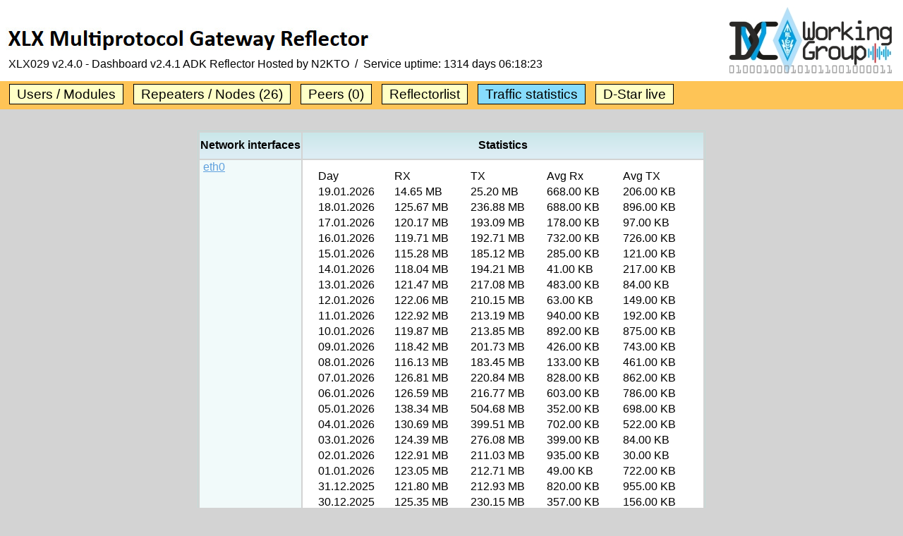

--- FILE ---
content_type: text/html; charset=UTF-8
request_url: http://adk.bigvortex.com/index.php?show=traffic
body_size: 2333
content:
<!DOCTYPE html PUBLIC "-//W3C//DTD XHTML 1.0 Strict//EN"
"http://www.w3.org/TR/xhtml1/DTD/xhtml1-strict.dtd">
<html xmlns="http://www.w3.org/1999/xhtml">
<head>
   <meta http-equiv="content-type" content="text/html; charset=utf-8" />
   <meta name="description" content="XLX is a D-Star Reflector System for Ham Radio Operators." />
   <meta name="keywords"    content="Ham Radio, D-Star, XReflector, XLX, XRF, DCS, REF, " />
   <meta name="author"      content="N2KTO" />
   <meta name="revisit"     content="After 30 Days" />
   <meta name="robots"      content="N2KTO" />
   
   <meta http-equiv="content-type" content="text/html; charset=utf-8" />
   <title>XLX029 Reflector Dashboard</title>
   <link rel="stylesheet" type="text/css" href="./css/layout.css">
   <link rel="icon" href="./favicon.ico" type="image/vnd.microsoft.icon">
   <script src="./js/jquery-1.12.4.min.js"></script>
   <script>
      var PageRefresh;
      
      function ReloadPage() {
         $.get("./index.php?show=traffic", function(data) {
            var BodyStart = data.indexOf("<bo"+"dy");
            var BodyEnd = data.indexOf("</bo"+"dy>");
            if ((BodyStart >= 0) && (BodyEnd > BodyStart)) {
               BodyStart = data.indexOf(">", BodyStart)+1;
               $("body").html(data.substring(BodyStart, BodyEnd));
            }
         })
            .always(function() {
               PageRefresh = setTimeout(ReloadPage, 10000);
            });
      }
      PageRefresh = setTimeout(ReloadPage, 10000);

      function SuspendPageRefresh() {
         clearTimeout(PageRefresh);
      }
   </script></head>
<body>
      <div id="top"><img src="./img/header.jpg" alt="XLX Multiprotocol Gateway Reflector" style="margin-top:15px;" />
      <br />&nbsp;&nbsp;&nbsp;XLX029&nbsp;v2.4.0&nbsp;-&nbsp;Dashboard v2.4.1&nbsp;ADK Reflector Hosted by N2KTO&nbsp;&nbsp;/&nbsp;&nbsp;Service uptime: <span id="suptime">1314 days 06:18:23</span></div>
   <div id="menubar">
      <div id="menu">
         <table border="0">
            <tr>
               <td><a href="./index.php" class="menulink">Users / Modules</a></td>
               <td><a href="./index.php?show=repeaters" class="menulink">Repeaters / Nodes (26)</a></td>
               <td><a href="./index.php?show=peers" class="menulink">Peers (0)</a></td>
               <td><a href="./index.php?show=reflectors" class="menulink">Reflectorlist</a></td>
               
               <td><a href="./index.php?show=traffic" class="menulinkactive">Traffic statistics</a></td>
               <td><a href="./index.php?show=liveircddb" class="menulink">D-Star live</a></td>            </tr>
          </table>
      </div>
   </div>
   <div id="content" align="center">


<table class="listingtable">
 <tr>
   <th>Network interfaces</th>
   <th>Statistics</th>
 </tr>
 <tr>
 	 <td bgcolor="#F1FAFA" align="left" valign="top" style="padding-left:5px;"><a href="./index.php?show=traffic&iface=eth0" class="listinglink">eth0</a><br /></td>
 	 <td bgcolor="#FFFFFF">
<table style="margin:10px;">
	<tr>
		<td>Day</td>
		<td>RX</td>
		<td>TX</td>
		<td>Avg Rx</td>
		<td>Avg TX</td>
  </tr>
		<tr>
			<td width="100">19.01.2026</td>
			<td width="100">14.65 MB</td>
			<td width="100">25.20 MB</td>
			<td width="100">668.00 KB</td>
			<td width="100">206.00 KB</td>
	  </tr>
		<tr>
			<td width="100">18.01.2026</td>
			<td width="100">125.67 MB</td>
			<td width="100">236.88 MB</td>
			<td width="100">688.00 KB</td>
			<td width="100">896.00 KB</td>
	  </tr>
		<tr>
			<td width="100">17.01.2026</td>
			<td width="100">120.17 MB</td>
			<td width="100">193.09 MB</td>
			<td width="100">178.00 KB</td>
			<td width="100">97.00 KB</td>
	  </tr>
		<tr>
			<td width="100">16.01.2026</td>
			<td width="100">119.71 MB</td>
			<td width="100">192.71 MB</td>
			<td width="100">732.00 KB</td>
			<td width="100">726.00 KB</td>
	  </tr>
		<tr>
			<td width="100">15.01.2026</td>
			<td width="100">115.28 MB</td>
			<td width="100">185.12 MB</td>
			<td width="100">285.00 KB</td>
			<td width="100">121.00 KB</td>
	  </tr>
		<tr>
			<td width="100">14.01.2026</td>
			<td width="100">118.04 MB</td>
			<td width="100">194.21 MB</td>
			<td width="100">41.00 KB</td>
			<td width="100">217.00 KB</td>
	  </tr>
		<tr>
			<td width="100">13.01.2026</td>
			<td width="100">121.47 MB</td>
			<td width="100">217.08 MB</td>
			<td width="100">483.00 KB</td>
			<td width="100">84.00 KB</td>
	  </tr>
		<tr>
			<td width="100">12.01.2026</td>
			<td width="100">122.06 MB</td>
			<td width="100">210.15 MB</td>
			<td width="100">63.00 KB</td>
			<td width="100">149.00 KB</td>
	  </tr>
		<tr>
			<td width="100">11.01.2026</td>
			<td width="100">122.92 MB</td>
			<td width="100">213.19 MB</td>
			<td width="100">940.00 KB</td>
			<td width="100">192.00 KB</td>
	  </tr>
		<tr>
			<td width="100">10.01.2026</td>
			<td width="100">119.87 MB</td>
			<td width="100">213.85 MB</td>
			<td width="100">892.00 KB</td>
			<td width="100">875.00 KB</td>
	  </tr>
		<tr>
			<td width="100">09.01.2026</td>
			<td width="100">118.42 MB</td>
			<td width="100">201.73 MB</td>
			<td width="100">426.00 KB</td>
			<td width="100">743.00 KB</td>
	  </tr>
		<tr>
			<td width="100">08.01.2026</td>
			<td width="100">116.13 MB</td>
			<td width="100">183.45 MB</td>
			<td width="100">133.00 KB</td>
			<td width="100">461.00 KB</td>
	  </tr>
		<tr>
			<td width="100">07.01.2026</td>
			<td width="100">126.81 MB</td>
			<td width="100">220.84 MB</td>
			<td width="100">828.00 KB</td>
			<td width="100">862.00 KB</td>
	  </tr>
		<tr>
			<td width="100">06.01.2026</td>
			<td width="100">126.59 MB</td>
			<td width="100">216.77 MB</td>
			<td width="100">603.00 KB</td>
			<td width="100">786.00 KB</td>
	  </tr>
		<tr>
			<td width="100">05.01.2026</td>
			<td width="100">138.34 MB</td>
			<td width="100">504.68 MB</td>
			<td width="100">352.00 KB</td>
			<td width="100">698.00 KB</td>
	  </tr>
		<tr>
			<td width="100">04.01.2026</td>
			<td width="100">130.69 MB</td>
			<td width="100">399.51 MB</td>
			<td width="100">702.00 KB</td>
			<td width="100">522.00 KB</td>
	  </tr>
		<tr>
			<td width="100">03.01.2026</td>
			<td width="100">124.39 MB</td>
			<td width="100">276.08 MB</td>
			<td width="100">399.00 KB</td>
			<td width="100">84.00 KB</td>
	  </tr>
		<tr>
			<td width="100">02.01.2026</td>
			<td width="100">122.91 MB</td>
			<td width="100">211.03 MB</td>
			<td width="100">935.00 KB</td>
			<td width="100">30.00 KB</td>
	  </tr>
		<tr>
			<td width="100">01.01.2026</td>
			<td width="100">123.05 MB</td>
			<td width="100">212.71 MB</td>
			<td width="100">49.00 KB</td>
			<td width="100">722.00 KB</td>
	  </tr>
		<tr>
			<td width="100">31.12.2025</td>
			<td width="100">121.80 MB</td>
			<td width="100">212.93 MB</td>
			<td width="100">820.00 KB</td>
			<td width="100">955.00 KB</td>
	  </tr>
		<tr>
			<td width="100">30.12.2025</td>
			<td width="100">125.35 MB</td>
			<td width="100">230.15 MB</td>
			<td width="100">357.00 KB</td>
			<td width="100">156.00 KB</td>
	  </tr>
		<tr>
			<td width="100">29.12.2025</td>
			<td width="100">124.50 MB</td>
			<td width="100">216.07 MB</td>
			<td width="100">513.00 KB</td>
			<td width="100">76.00 KB</td>
	  </tr>
		<tr>
			<td width="100">28.12.2025</td>
			<td width="100">122.78 MB</td>
			<td width="100">220.86 MB</td>
			<td width="100">800.00 KB</td>
			<td width="100">877.00 KB</td>
	  </tr>
		<tr>
			<td width="100">27.12.2025</td>
			<td width="100">129.16 MB</td>
			<td width="100">355.43 MB</td>
			<td width="100">167.00 KB</td>
			<td width="100">444.00 KB</td>
	  </tr>
		<tr>
			<td width="100">26.12.2025</td>
			<td width="100">122.52 MB</td>
			<td width="100">211.09 MB</td>
			<td width="100">528.00 KB</td>
			<td width="100">97.00 KB</td>
	  </tr>
		<tr>
			<td width="100">25.12.2025</td>
			<td width="100">129.68 MB</td>
			<td width="100">271.87 MB</td>
			<td width="100">698.00 KB</td>
			<td width="100">891.00 KB</td>
	  </tr>
		<tr>
			<td width="100">24.12.2025</td>
			<td width="100">124.58 MB</td>
			<td width="100">249.94 MB</td>
			<td width="100">598.00 KB</td>
			<td width="100">961.00 KB</td>
	  </tr>
		<tr>
			<td width="100">23.12.2025</td>
			<td width="100">119.52 MB</td>
			<td width="100">192.34 MB</td>
			<td width="100">530.00 KB</td>
			<td width="100">350.00 KB</td>
	  </tr>
		<tr>
			<td width="100">22.12.2025</td>
			<td width="100">125.92 MB</td>
			<td width="100">231.41 MB</td>
			<td width="100">944.00 KB</td>
			<td width="100">416.00 KB</td>
	  </tr>
		<tr>
			<td width="100">21.12.2025</td>
			<td width="100">127.74 MB</td>
			<td width="100">226.07 MB</td>
			<td width="100">759.00 KB</td>
			<td width="100">67.00 KB</td>
	  </tr></table>
<table style="margin:10px;">
	<tr>
		<td>Month</td>
		<td>RX</td>
		<td>TX</td>
		<td>Avg Rx</td>
		<td>Avg TX</td>
  </tr>
		<tr>
			<td width="100">January</td>
			<td width="100">2.17 GB</td>
			<td width="100">4.21 GB</td>
			<td width="100">181.00 KB</td>
			<td width="100">279.00 KB</td>
	  </tr>
		<tr>
			<td width="100">December</td>
			<td width="100">3.99 GB</td>
			<td width="100">7.80 GB</td>
			<td width="100">678.00 KB</td>
			<td width="100">850.00 KB</td>
	  </tr>
		<tr>
			<td width="100">November</td>
			<td width="100">3.64 GB</td>
			<td width="100">7.98 GB</td>
			<td width="100">957.00 KB</td>
			<td width="100">927.00 KB</td>
	  </tr>
		<tr>
			<td width="100">October</td>
			<td width="100">3.83 GB</td>
			<td width="100">8.06 GB</td>
			<td width="100">43.00 KB</td>
			<td width="100">216.00 KB</td>
	  </tr>
		<tr>
			<td width="100">September</td>
			<td width="100">3.81 GB</td>
			<td width="100">9.35 GB</td>
			<td width="100">840.00 KB</td>
			<td width="100">689.00 KB</td>
	  </tr>
		<tr>
			<td width="100">August</td>
			<td width="100">3.99 GB</td>
			<td width="100">11.72 GB</td>
			<td width="100">433.00 KB</td>
			<td width="100">188.00 KB</td>
	  </tr>
		<tr>
			<td width="100">July</td>
			<td width="100">3.78 GB</td>
			<td width="100">9.22 GB</td>
			<td width="100">725.00 KB</td>
			<td width="100">34.00 KB</td>
	  </tr>
		<tr>
			<td width="100">June</td>
			<td width="100">3.97 GB</td>
			<td width="100">10.42 GB</td>
			<td width="100">403.00 KB</td>
			<td width="100">408.00 KB</td>
	  </tr>
		<tr>
			<td width="100">May</td>
			<td width="100">4.23 GB</td>
			<td width="100">12.89 GB</td>
			<td width="100">224.00 KB</td>
			<td width="100">998.00 KB</td>
	  </tr>
		<tr>
			<td width="100">April</td>
			<td width="100">3.71 GB</td>
			<td width="100">9.31 GB</td>
			<td width="100">811.00 KB</td>
			<td width="100">26.00 KB</td>
	  </tr>
		<tr>
			<td width="100">March</td>
			<td width="100">3.99 GB</td>
			<td width="100">9.77 GB</td>
			<td width="100">574.00 KB</td>
			<td width="100">337.00 KB</td>
	  </tr>
		<tr>
			<td width="100">February</td>
			<td width="100">3.60 GB</td>
			<td width="100">9.17 GB</td>
			<td width="100">135.00 KB</td>
			<td width="100">185.00 KB</td>
	  </tr></table></td>
 </tr>
</table>

   <div style="width:100%;text-align:center;margin-top:50px;"><a href="mailto:n2kto1@gmail.com" style="font-family:verdana;color:#000000;font-size:12pt;text-decoration:none;">n2kto1@gmail.com</a></div>

   </div>

</body>
</html>
